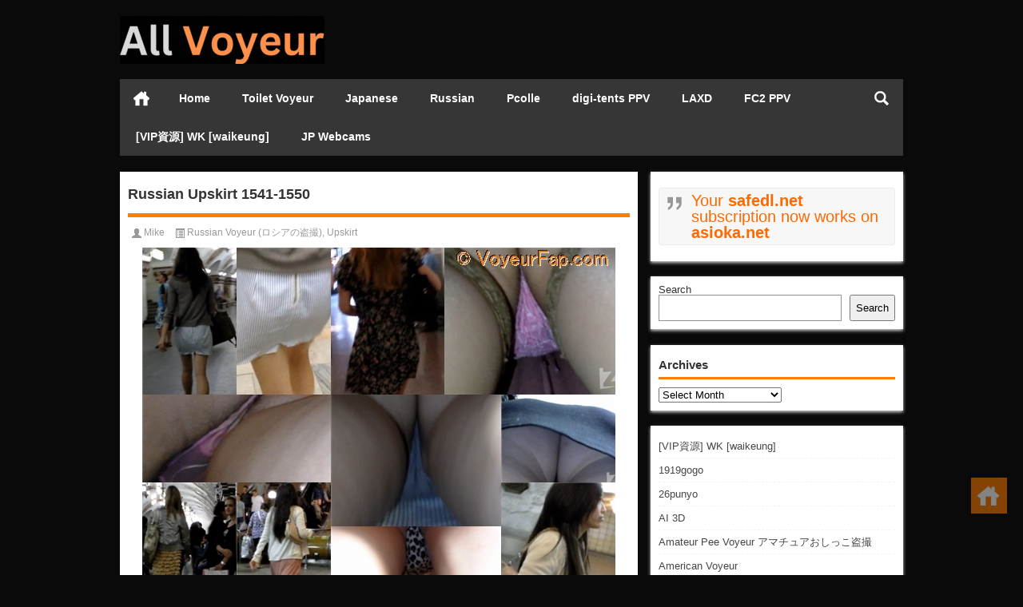

--- FILE ---
content_type: text/html; charset=UTF-8
request_url: https://all-voyeur.net/russian-upskirt-1541-1550/
body_size: 10849
content:
<!doctype html>
<html data-path="/">
<head profile="http://gmpg.org/xfn/11">
<meta charset="UTF-8">
<meta http-equiv="Content-Type" content="text/html" />
<meta http-equiv="X-UA-Compatible" content="IE=edge,chrome=1">
<meta name="viewport" content="width=device-width, user-scalable=no, initial-scale=1.0, maximum-scale=1.0, minimum-scale=1.0, viewport-fit=cover">
<title>Russian Upskirt 1541-1550 - Voyeur Videos|All Voyeur 本当の盗撮や隠しカメラのビデオ</title>

<meta name="description" content="Rssian upskirt voyeur video download, up skirt hunter, spy under skirt, under the skirt on an escalator subway, panty upskirts voyeur, candid camera, bis Rock Jäger, Spion unter Rock, Höschen upskirts Voyeur, までロシアスカート盗撮ビデオダウンロード、スカートハンター、スカートの下スパイ、パンティスカート盗撮、率直なカメラ Total Videos: 10 Total Size: 564 mb Resolution: 1280x720 &nbsp; Download (ダウンロード): https://safedl.net/dll/upskirt_1541-1550.zip.html" />
<meta name="keywords" content="" />
<link rel="alternate" type="application/rss+xml" title="All Voyeur 本当の盗撮や隠しカメラのビデオ RSS Feed" href="https://all-voyeur.net/feed/" />
<link rel="alternate" type="application/atom+xml" title="All Voyeur 本当の盗撮や隠しカメラのビデオ Atom Feed" href="https://all-voyeur.net/feed/atom/" />
<link rel="shortcut icon" href="/wp-content/themes/Loostrive/images/favicon.ico" type="image/x-icon" />
<link rel="pingback" href="https://all-voyeur.net/xmlrpc.php" />
<!--[if lte IE 7]><script>window.location.href='http://up.loome.net/upgrade-your-browser2.html?referrer='+location.href;</script><![endif]-->
<meta name='robots' content='index, follow, max-image-preview:large, max-snippet:-1, max-video-preview:-1' />
	<style>img:is([sizes="auto" i], [sizes^="auto," i]) { contain-intrinsic-size: 3000px 1500px }</style>
	
	<!-- This site is optimized with the Yoast SEO plugin v25.7 - https://yoast.com/wordpress/plugins/seo/ -->
	<meta name="description" content="Rssian upskirt voyeur video download, up skirt hunter, spy under skirt, under the skirt on an escalator subway, panty upskirts voyeur, candid camera, bis Rock Jäger, Spion unter Rock, Höschen upskirts Voyeur, までロシアスカート盗撮ビデオダウンロード、スカートハンター、スカートの下スパイ、パンティスカート盗撮、率直なカメラ" />
	<link rel="canonical" href="https://all-voyeur.net/russian-upskirt-1541-1550/" />
	<meta property="og:locale" content="en_US" />
	<meta property="og:type" content="article" />
	<meta property="og:title" content="Russian Upskirt 1541-1550 - Voyeur Videos" />
	<meta property="og:description" content="Rssian upskirt voyeur video download, up skirt hunter, spy under skirt, under the skirt on an escalator subway, panty upskirts voyeur, candid camera, bis Rock Jäger, Spion unter Rock, Höschen upskirts Voyeur, までロシアスカート盗撮ビデオダウンロード、スカートハンター、スカートの下スパイ、パンティスカート盗撮、率直なカメラ" />
	<meta property="og:url" content="https://all-voyeur.net/russian-upskirt-1541-1550/" />
	<meta property="og:site_name" content="All Voyeur 本当の盗撮や隠しカメラのビデオ" />
	<meta property="article:published_time" content="2013-04-18T21:39:03+00:00" />
	<meta property="article:modified_time" content="2013-04-21T16:11:03+00:00" />
	<meta property="og:image" content="https://all-voyeur.net/wp-content/uploads/2013/04/upskirt_1541-1550.jpg" />
	<meta property="og:image:width" content="592" />
	<meta property="og:image:height" content="460" />
	<meta property="og:image:type" content="image/jpeg" />
	<meta name="author" content="Mike" />
	<meta name="twitter:card" content="summary_large_image" />
	<meta name="twitter:label1" content="Written by" />
	<meta name="twitter:data1" content="Mike" />
	<script type="application/ld+json" class="yoast-schema-graph">{"@context":"https://schema.org","@graph":[{"@type":"WebPage","@id":"https://all-voyeur.net/russian-upskirt-1541-1550/","url":"https://all-voyeur.net/russian-upskirt-1541-1550/","name":"Russian Upskirt 1541-1550 - Voyeur Videos","isPartOf":{"@id":"https://all-voyeur.net/#website"},"primaryImageOfPage":{"@id":"https://all-voyeur.net/russian-upskirt-1541-1550/#primaryimage"},"image":{"@id":"https://all-voyeur.net/russian-upskirt-1541-1550/#primaryimage"},"thumbnailUrl":"https://all-voyeur.net/wp-content/uploads/2013/04/upskirt_1541-1550.jpg","datePublished":"2013-04-18T21:39:03+00:00","dateModified":"2013-04-21T16:11:03+00:00","author":{"@id":"https://all-voyeur.net/#/schema/person/b06186864e1a56951dde3d697b24171e"},"description":"Rssian upskirt voyeur video download, up skirt hunter, spy under skirt, under the skirt on an escalator subway, panty upskirts voyeur, candid camera, bis Rock Jäger, Spion unter Rock, Höschen upskirts Voyeur, までロシアスカート盗撮ビデオダウンロード、スカートハンター、スカートの下スパイ、パンティスカート盗撮、率直なカメラ","inLanguage":"en-US","potentialAction":[{"@type":"ReadAction","target":["https://all-voyeur.net/russian-upskirt-1541-1550/"]}]},{"@type":"ImageObject","inLanguage":"en-US","@id":"https://all-voyeur.net/russian-upskirt-1541-1550/#primaryimage","url":"https://all-voyeur.net/wp-content/uploads/2013/04/upskirt_1541-1550.jpg","contentUrl":"https://all-voyeur.net/wp-content/uploads/2013/04/upskirt_1541-1550.jpg","width":592,"height":460,"caption":"Russian Upskirt 1541-1550"},{"@type":"WebSite","@id":"https://all-voyeur.net/#website","url":"https://all-voyeur.net/","name":"All Voyeur 本当の盗撮や隠しカメラのビデオ","description":"日本の盗撮, 隠しカメラのビデオ, トイレ盗撮, バスタブのぞき, allvoyeur, allvoyeur.net","potentialAction":[{"@type":"SearchAction","target":{"@type":"EntryPoint","urlTemplate":"https://all-voyeur.net/?s={search_term_string}"},"query-input":{"@type":"PropertyValueSpecification","valueRequired":true,"valueName":"search_term_string"}}],"inLanguage":"en-US"},{"@type":"Person","@id":"https://all-voyeur.net/#/schema/person/b06186864e1a56951dde3d697b24171e","name":"Mike","image":{"@type":"ImageObject","inLanguage":"en-US","@id":"https://all-voyeur.net/#/schema/person/image/","url":"https://cravatar.cn/avatar/8d52cb4f660116b73898d2bd331ffc125053aac3475252376a9f6893daa7a075?s=96&d=mm&r=g","contentUrl":"https://cravatar.cn/avatar/8d52cb4f660116b73898d2bd331ffc125053aac3475252376a9f6893daa7a075?s=96&d=mm&r=g","caption":"Mike"},"url":"https://all-voyeur.net/author/mike/"}]}</script>
	<!-- / Yoast SEO plugin. -->


<link rel='stylesheet' id='colorboxstyle-css' href='https://all-voyeur.net/wp-content/plugins/link-library/colorbox/colorbox.css?ver=6.8.3' type='text/css' media='all' />
<link rel='stylesheet' id='wp-block-library-css' href='https://all-voyeur.net/wp-includes/css/dist/block-library/style.min.css?ver=6.8.3' type='text/css' media='all' />
<style id='classic-theme-styles-inline-css' type='text/css'>
/*! This file is auto-generated */
.wp-block-button__link{color:#fff;background-color:#32373c;border-radius:9999px;box-shadow:none;text-decoration:none;padding:calc(.667em + 2px) calc(1.333em + 2px);font-size:1.125em}.wp-block-file__button{background:#32373c;color:#fff;text-decoration:none}
</style>
<style id='global-styles-inline-css' type='text/css'>
:root{--wp--preset--aspect-ratio--square: 1;--wp--preset--aspect-ratio--4-3: 4/3;--wp--preset--aspect-ratio--3-4: 3/4;--wp--preset--aspect-ratio--3-2: 3/2;--wp--preset--aspect-ratio--2-3: 2/3;--wp--preset--aspect-ratio--16-9: 16/9;--wp--preset--aspect-ratio--9-16: 9/16;--wp--preset--color--black: #000000;--wp--preset--color--cyan-bluish-gray: #abb8c3;--wp--preset--color--white: #ffffff;--wp--preset--color--pale-pink: #f78da7;--wp--preset--color--vivid-red: #cf2e2e;--wp--preset--color--luminous-vivid-orange: #ff6900;--wp--preset--color--luminous-vivid-amber: #fcb900;--wp--preset--color--light-green-cyan: #7bdcb5;--wp--preset--color--vivid-green-cyan: #00d084;--wp--preset--color--pale-cyan-blue: #8ed1fc;--wp--preset--color--vivid-cyan-blue: #0693e3;--wp--preset--color--vivid-purple: #9b51e0;--wp--preset--gradient--vivid-cyan-blue-to-vivid-purple: linear-gradient(135deg,rgba(6,147,227,1) 0%,rgb(155,81,224) 100%);--wp--preset--gradient--light-green-cyan-to-vivid-green-cyan: linear-gradient(135deg,rgb(122,220,180) 0%,rgb(0,208,130) 100%);--wp--preset--gradient--luminous-vivid-amber-to-luminous-vivid-orange: linear-gradient(135deg,rgba(252,185,0,1) 0%,rgba(255,105,0,1) 100%);--wp--preset--gradient--luminous-vivid-orange-to-vivid-red: linear-gradient(135deg,rgba(255,105,0,1) 0%,rgb(207,46,46) 100%);--wp--preset--gradient--very-light-gray-to-cyan-bluish-gray: linear-gradient(135deg,rgb(238,238,238) 0%,rgb(169,184,195) 100%);--wp--preset--gradient--cool-to-warm-spectrum: linear-gradient(135deg,rgb(74,234,220) 0%,rgb(151,120,209) 20%,rgb(207,42,186) 40%,rgb(238,44,130) 60%,rgb(251,105,98) 80%,rgb(254,248,76) 100%);--wp--preset--gradient--blush-light-purple: linear-gradient(135deg,rgb(255,206,236) 0%,rgb(152,150,240) 100%);--wp--preset--gradient--blush-bordeaux: linear-gradient(135deg,rgb(254,205,165) 0%,rgb(254,45,45) 50%,rgb(107,0,62) 100%);--wp--preset--gradient--luminous-dusk: linear-gradient(135deg,rgb(255,203,112) 0%,rgb(199,81,192) 50%,rgb(65,88,208) 100%);--wp--preset--gradient--pale-ocean: linear-gradient(135deg,rgb(255,245,203) 0%,rgb(182,227,212) 50%,rgb(51,167,181) 100%);--wp--preset--gradient--electric-grass: linear-gradient(135deg,rgb(202,248,128) 0%,rgb(113,206,126) 100%);--wp--preset--gradient--midnight: linear-gradient(135deg,rgb(2,3,129) 0%,rgb(40,116,252) 100%);--wp--preset--font-size--small: 13px;--wp--preset--font-size--medium: 20px;--wp--preset--font-size--large: 36px;--wp--preset--font-size--x-large: 42px;--wp--preset--spacing--20: 0.44rem;--wp--preset--spacing--30: 0.67rem;--wp--preset--spacing--40: 1rem;--wp--preset--spacing--50: 1.5rem;--wp--preset--spacing--60: 2.25rem;--wp--preset--spacing--70: 3.38rem;--wp--preset--spacing--80: 5.06rem;--wp--preset--shadow--natural: 6px 6px 9px rgba(0, 0, 0, 0.2);--wp--preset--shadow--deep: 12px 12px 50px rgba(0, 0, 0, 0.4);--wp--preset--shadow--sharp: 6px 6px 0px rgba(0, 0, 0, 0.2);--wp--preset--shadow--outlined: 6px 6px 0px -3px rgba(255, 255, 255, 1), 6px 6px rgba(0, 0, 0, 1);--wp--preset--shadow--crisp: 6px 6px 0px rgba(0, 0, 0, 1);}:where(.is-layout-flex){gap: 0.5em;}:where(.is-layout-grid){gap: 0.5em;}body .is-layout-flex{display: flex;}.is-layout-flex{flex-wrap: wrap;align-items: center;}.is-layout-flex > :is(*, div){margin: 0;}body .is-layout-grid{display: grid;}.is-layout-grid > :is(*, div){margin: 0;}:where(.wp-block-columns.is-layout-flex){gap: 2em;}:where(.wp-block-columns.is-layout-grid){gap: 2em;}:where(.wp-block-post-template.is-layout-flex){gap: 1.25em;}:where(.wp-block-post-template.is-layout-grid){gap: 1.25em;}.has-black-color{color: var(--wp--preset--color--black) !important;}.has-cyan-bluish-gray-color{color: var(--wp--preset--color--cyan-bluish-gray) !important;}.has-white-color{color: var(--wp--preset--color--white) !important;}.has-pale-pink-color{color: var(--wp--preset--color--pale-pink) !important;}.has-vivid-red-color{color: var(--wp--preset--color--vivid-red) !important;}.has-luminous-vivid-orange-color{color: var(--wp--preset--color--luminous-vivid-orange) !important;}.has-luminous-vivid-amber-color{color: var(--wp--preset--color--luminous-vivid-amber) !important;}.has-light-green-cyan-color{color: var(--wp--preset--color--light-green-cyan) !important;}.has-vivid-green-cyan-color{color: var(--wp--preset--color--vivid-green-cyan) !important;}.has-pale-cyan-blue-color{color: var(--wp--preset--color--pale-cyan-blue) !important;}.has-vivid-cyan-blue-color{color: var(--wp--preset--color--vivid-cyan-blue) !important;}.has-vivid-purple-color{color: var(--wp--preset--color--vivid-purple) !important;}.has-black-background-color{background-color: var(--wp--preset--color--black) !important;}.has-cyan-bluish-gray-background-color{background-color: var(--wp--preset--color--cyan-bluish-gray) !important;}.has-white-background-color{background-color: var(--wp--preset--color--white) !important;}.has-pale-pink-background-color{background-color: var(--wp--preset--color--pale-pink) !important;}.has-vivid-red-background-color{background-color: var(--wp--preset--color--vivid-red) !important;}.has-luminous-vivid-orange-background-color{background-color: var(--wp--preset--color--luminous-vivid-orange) !important;}.has-luminous-vivid-amber-background-color{background-color: var(--wp--preset--color--luminous-vivid-amber) !important;}.has-light-green-cyan-background-color{background-color: var(--wp--preset--color--light-green-cyan) !important;}.has-vivid-green-cyan-background-color{background-color: var(--wp--preset--color--vivid-green-cyan) !important;}.has-pale-cyan-blue-background-color{background-color: var(--wp--preset--color--pale-cyan-blue) !important;}.has-vivid-cyan-blue-background-color{background-color: var(--wp--preset--color--vivid-cyan-blue) !important;}.has-vivid-purple-background-color{background-color: var(--wp--preset--color--vivid-purple) !important;}.has-black-border-color{border-color: var(--wp--preset--color--black) !important;}.has-cyan-bluish-gray-border-color{border-color: var(--wp--preset--color--cyan-bluish-gray) !important;}.has-white-border-color{border-color: var(--wp--preset--color--white) !important;}.has-pale-pink-border-color{border-color: var(--wp--preset--color--pale-pink) !important;}.has-vivid-red-border-color{border-color: var(--wp--preset--color--vivid-red) !important;}.has-luminous-vivid-orange-border-color{border-color: var(--wp--preset--color--luminous-vivid-orange) !important;}.has-luminous-vivid-amber-border-color{border-color: var(--wp--preset--color--luminous-vivid-amber) !important;}.has-light-green-cyan-border-color{border-color: var(--wp--preset--color--light-green-cyan) !important;}.has-vivid-green-cyan-border-color{border-color: var(--wp--preset--color--vivid-green-cyan) !important;}.has-pale-cyan-blue-border-color{border-color: var(--wp--preset--color--pale-cyan-blue) !important;}.has-vivid-cyan-blue-border-color{border-color: var(--wp--preset--color--vivid-cyan-blue) !important;}.has-vivid-purple-border-color{border-color: var(--wp--preset--color--vivid-purple) !important;}.has-vivid-cyan-blue-to-vivid-purple-gradient-background{background: var(--wp--preset--gradient--vivid-cyan-blue-to-vivid-purple) !important;}.has-light-green-cyan-to-vivid-green-cyan-gradient-background{background: var(--wp--preset--gradient--light-green-cyan-to-vivid-green-cyan) !important;}.has-luminous-vivid-amber-to-luminous-vivid-orange-gradient-background{background: var(--wp--preset--gradient--luminous-vivid-amber-to-luminous-vivid-orange) !important;}.has-luminous-vivid-orange-to-vivid-red-gradient-background{background: var(--wp--preset--gradient--luminous-vivid-orange-to-vivid-red) !important;}.has-very-light-gray-to-cyan-bluish-gray-gradient-background{background: var(--wp--preset--gradient--very-light-gray-to-cyan-bluish-gray) !important;}.has-cool-to-warm-spectrum-gradient-background{background: var(--wp--preset--gradient--cool-to-warm-spectrum) !important;}.has-blush-light-purple-gradient-background{background: var(--wp--preset--gradient--blush-light-purple) !important;}.has-blush-bordeaux-gradient-background{background: var(--wp--preset--gradient--blush-bordeaux) !important;}.has-luminous-dusk-gradient-background{background: var(--wp--preset--gradient--luminous-dusk) !important;}.has-pale-ocean-gradient-background{background: var(--wp--preset--gradient--pale-ocean) !important;}.has-electric-grass-gradient-background{background: var(--wp--preset--gradient--electric-grass) !important;}.has-midnight-gradient-background{background: var(--wp--preset--gradient--midnight) !important;}.has-small-font-size{font-size: var(--wp--preset--font-size--small) !important;}.has-medium-font-size{font-size: var(--wp--preset--font-size--medium) !important;}.has-large-font-size{font-size: var(--wp--preset--font-size--large) !important;}.has-x-large-font-size{font-size: var(--wp--preset--font-size--x-large) !important;}
:where(.wp-block-post-template.is-layout-flex){gap: 1.25em;}:where(.wp-block-post-template.is-layout-grid){gap: 1.25em;}
:where(.wp-block-columns.is-layout-flex){gap: 2em;}:where(.wp-block-columns.is-layout-grid){gap: 2em;}
:root :where(.wp-block-pullquote){font-size: 1.5em;line-height: 1.6;}
</style>
<link rel='stylesheet' id='thumbs_rating_styles-css' href='https://all-voyeur.net/wp-content/plugins/link-library/upvote-downvote/css/style.css?ver=1.0.0' type='text/css' media='all' />
<link rel='stylesheet' id='kube-css' href='https://all-voyeur.net/wp-content/themes/Loostrive/css/kube.css?ver=6.8.3' type='text/css' media='all' />
<link rel='stylesheet' id='style-css' href='https://all-voyeur.net/wp-content/themes/Loostrive/style.css?ver=20220527' type='text/css' media='all' />
<link rel='stylesheet' id='fresco-css' href='https://all-voyeur.net/wp-content/themes/Loostrive/images/imgbox/lightbox.css?ver=1.5.1' type='text/css' media='all' />
<script type="text/javascript" src="https://all-voyeur.net/wp-content/themes/Loostrive/js/jquery.min.js?ver=6.8.3" id="jquery-js"></script>
<script type="text/javascript" src="https://all-voyeur.net/wp-content/plugins/link-library/colorbox/jquery.colorbox-min.js?ver=1.3.9" id="colorbox-js"></script>
<script type="text/javascript" id="thumbs_rating_scripts-js-extra">
/* <![CDATA[ */
var thumbs_rating_ajax = {"ajax_url":"https:\/\/all-voyeur.net\/wp-admin\/admin-ajax.php","nonce":"54d3567404"};
/* ]]> */
</script>
<script type="text/javascript" src="https://all-voyeur.net/wp-content/plugins/link-library/upvote-downvote/js/general.js?ver=4.0.1" id="thumbs_rating_scripts-js"></script>
<script type="text/javascript" src="https://all-voyeur.net/wp-content/themes/Loostrive/comments-ajax.js?ver=1" id="comments-ajax-js"></script>
<link rel="https://api.w.org/" href="https://all-voyeur.net/wp-json/" /><link rel="alternate" title="JSON" type="application/json" href="https://all-voyeur.net/wp-json/wp/v2/posts/4787" /><link rel='shortlink' href='https://all-voyeur.net/?p=4787' />
<link rel="alternate" title="oEmbed (JSON)" type="application/json+oembed" href="https://all-voyeur.net/wp-json/oembed/1.0/embed?url=https%3A%2F%2Fall-voyeur.net%2Frussian-upskirt-1541-1550%2F" />
<link rel="alternate" title="oEmbed (XML)" type="text/xml+oembed" href="https://all-voyeur.net/wp-json/oembed/1.0/embed?url=https%3A%2F%2Fall-voyeur.net%2Frussian-upskirt-1541-1550%2F&#038;format=xml" />
<style type="text/css" id="custom-background-css">
body.custom-background { background-color: #0a0a0a; }
</style>
	<style>
	#post_container .fixed-hight .thumbnail{height:240px; overflow: hidden;}
	@media only screen and (max-width: 640px) {#post_container .fixed-hight .thumbnail{height:126px; overflow: hidden;}}
	.related,.related_box{height: 185px;}
	.related_box .r_pic,.related_box .r_pic img {height: 95px;}
	@media only screen and (max-width: 640px) {.mainmenus { margin-bottom: 1.5em; }}	@media only screen and (max-width: 640px) {#post_container li .article h2{height: 45px;overflow: hidden;padding-bottom: 0;margin-bottom: 10px;}}	@media only screen and (max-width: 640px){.container {margin:0 5% ;max-width:none !important;}}    </style>
</head>
<body  class="custom-background">
		<div id="head" class="row">
                      
			<div class="row"></div>
						<div class="container">
					<div id="blogname" class="third">
                    	<a href="https://all-voyeur.net/" title="All Voyeur 本当の盗撮や隠しカメラのビデオ">                        <img src="/wp-content/themes/Loostrive/images/logo.gif" alt="All Voyeur 本当の盗撮や隠しカメラのビデオ" /></a>
                    </div>
                 	                </div>
				<div class="clear"></div>
		</div>
		<div class="mainmenus container">
			<div class="mainmenu">
				<div class="topnav">
					                		<a href="https://all-voyeur.net" title="首页" class="home_none">首页</a>
    				                    <div class="menu-button"><i class="menu-ico"></i></div>
                    	<ul id="menu-home" class="menu"><li id="menu-item-30" class="menu-item menu-item-type-custom menu-item-object-custom menu-item-home menu-item-30"><a href="https://all-voyeur.net/">Home</a></li>
<li id="menu-item-4853" class="menu-item menu-item-type-custom menu-item-object-custom menu-item-4853"><a href="https://all-voyeur.net/category/toilet-hidden-cameras/">Toilet Voyeur</a></li>
<li id="menu-item-10156" class="menu-item menu-item-type-custom menu-item-object-custom menu-item-10156"><a href="https://all-voyeur.net/category/japanese-voyeur/">Japanese</a></li>
<li id="menu-item-10157" class="menu-item menu-item-type-custom menu-item-object-custom menu-item-10157"><a href="https://all-voyeur.net/category/russian-voyeur/">Russian</a></li>
<li id="menu-item-147690" class="menu-item menu-item-type-taxonomy menu-item-object-category menu-item-147690"><a href="https://all-voyeur.net/category/pcolle/">Pcolle</a></li>
<li id="menu-item-50794" class="menu-item menu-item-type-custom menu-item-object-custom menu-item-50794"><a href="https://all-voyeur.net/category/digi-tents-ppv/">digi-tents PPV</a></li>
<li id="menu-item-50795" class="menu-item menu-item-type-custom menu-item-object-custom menu-item-50795"><a href="https://all-voyeur.net/category/laxd/">LAXD</a></li>
<li id="menu-item-50938" class="menu-item menu-item-type-taxonomy menu-item-object-category menu-item-50938"><a href="https://all-voyeur.net/category/fc2-ppv/">FC2 PPV</a></li>
<li id="menu-item-144820" class="menu-item menu-item-type-taxonomy menu-item-object-category menu-item-144820"><a href="https://all-voyeur.net/category/vip%e8%b3%87%e6%ba%90/">[VIP資源] WK [waikeung]</a></li>
<li id="menu-item-50793" class="menu-item menu-item-type-custom menu-item-object-custom menu-item-50793"><a href="https://go.rmhfrtnd.com/api/goToTheTag?campaignId=allV&#038;sourceId=all-voyeur.net&#038;tag=girls%2Fjapanese&#038;userId=079d8464ca5b7057e911e26ba7564e2cb6c25ac891d19e7ea53b638c772041ed">JP Webcams</a></li>
</ul>                    
                <ul class="menu-right">
                    <li class="menu-search">
                    	<a href="#" id="menu-search" title="搜索"></a>
                    	<div class="menu-search-form ">
							<form action="https://all-voyeur.net" method="get">
                            	<input name="s" type="text" id="search" value="" maxlength="150" placeholder="请输入搜索内容" x-webkit-speech style="width:135px">
                            	<input type="submit" value="搜索" class="button"/>
                            </form>
                        </div>
                    </li>
                </ul> 
                                 <!-- menus END -->                    
            </div>
				</div>
				<div class="clear"></div>
			</div>
		</div>
			<div class="container">
					<div class="row"></div>   	 	<div id="sidebar">
<div class="widget box row">
<pre class="wp-block-verse has-luminous-vivid-orange-color has-text-color has-link-color has-medium-font-size wp-elements-d184953f0de2cb101ab7cc9460dc5498">Your <strong>safedl.net</strong> subscription now works on <strong>asioka.net</strong></pre>
</div><div class="widget box row"><form role="search" method="get" action="https://all-voyeur.net/" class="wp-block-search__button-outside wp-block-search__text-button wp-block-search"    ><label class="wp-block-search__label" for="wp-block-search__input-1" >Search</label><div class="wp-block-search__inside-wrapper " ><input class="wp-block-search__input" id="wp-block-search__input-1" placeholder="" value="" type="search" name="s" required /><button aria-label="Search" class="wp-block-search__button wp-element-button" type="submit" >Search</button></div></form></div><div class="widget box row"><h3>Archives</h3>		<label class="screen-reader-text" for="archives-dropdown-2">Archives</label>
		<select id="archives-dropdown-2" name="archive-dropdown">
			
			<option value="">Select Month</option>
				<option value='https://all-voyeur.net/2026/02/'> February 2026 &nbsp;(59)</option>
	<option value='https://all-voyeur.net/2026/01/'> January 2026 &nbsp;(988)</option>
	<option value='https://all-voyeur.net/2025/12/'> December 2025 &nbsp;(932)</option>
	<option value='https://all-voyeur.net/2025/11/'> November 2025 &nbsp;(825)</option>
	<option value='https://all-voyeur.net/2025/10/'> October 2025 &nbsp;(655)</option>
	<option value='https://all-voyeur.net/2025/09/'> September 2025 &nbsp;(643)</option>
	<option value='https://all-voyeur.net/2025/08/'> August 2025 &nbsp;(848)</option>
	<option value='https://all-voyeur.net/2025/07/'> July 2025 &nbsp;(839)</option>
	<option value='https://all-voyeur.net/2025/06/'> June 2025 &nbsp;(945)</option>
	<option value='https://all-voyeur.net/2025/05/'> May 2025 &nbsp;(1078)</option>
	<option value='https://all-voyeur.net/2025/04/'> April 2025 &nbsp;(975)</option>
	<option value='https://all-voyeur.net/2025/03/'> March 2025 &nbsp;(1025)</option>
	<option value='https://all-voyeur.net/2025/02/'> February 2025 &nbsp;(773)</option>
	<option value='https://all-voyeur.net/2025/01/'> January 2025 &nbsp;(767)</option>
	<option value='https://all-voyeur.net/2024/12/'> December 2024 &nbsp;(732)</option>
	<option value='https://all-voyeur.net/2024/11/'> November 2024 &nbsp;(677)</option>
	<option value='https://all-voyeur.net/2024/10/'> October 2024 &nbsp;(698)</option>
	<option value='https://all-voyeur.net/2024/09/'> September 2024 &nbsp;(567)</option>
	<option value='https://all-voyeur.net/2024/08/'> August 2024 &nbsp;(534)</option>
	<option value='https://all-voyeur.net/2024/07/'> July 2024 &nbsp;(651)</option>
	<option value='https://all-voyeur.net/2024/06/'> June 2024 &nbsp;(681)</option>
	<option value='https://all-voyeur.net/2024/05/'> May 2024 &nbsp;(925)</option>
	<option value='https://all-voyeur.net/2024/04/'> April 2024 &nbsp;(801)</option>
	<option value='https://all-voyeur.net/2024/03/'> March 2024 &nbsp;(741)</option>
	<option value='https://all-voyeur.net/2024/02/'> February 2024 &nbsp;(853)</option>
	<option value='https://all-voyeur.net/2024/01/'> January 2024 &nbsp;(482)</option>
	<option value='https://all-voyeur.net/2023/12/'> December 2023 &nbsp;(397)</option>
	<option value='https://all-voyeur.net/2023/11/'> November 2023 &nbsp;(415)</option>
	<option value='https://all-voyeur.net/2023/10/'> October 2023 &nbsp;(449)</option>
	<option value='https://all-voyeur.net/2023/09/'> September 2023 &nbsp;(440)</option>
	<option value='https://all-voyeur.net/2023/08/'> August 2023 &nbsp;(585)</option>
	<option value='https://all-voyeur.net/2023/07/'> July 2023 &nbsp;(390)</option>
	<option value='https://all-voyeur.net/2023/06/'> June 2023 &nbsp;(253)</option>
	<option value='https://all-voyeur.net/2023/05/'> May 2023 &nbsp;(190)</option>
	<option value='https://all-voyeur.net/2023/04/'> April 2023 &nbsp;(207)</option>
	<option value='https://all-voyeur.net/2023/03/'> March 2023 &nbsp;(323)</option>
	<option value='https://all-voyeur.net/2023/02/'> February 2023 &nbsp;(234)</option>
	<option value='https://all-voyeur.net/2023/01/'> January 2023 &nbsp;(306)</option>
	<option value='https://all-voyeur.net/2022/12/'> December 2022 &nbsp;(322)</option>
	<option value='https://all-voyeur.net/2022/11/'> November 2022 &nbsp;(222)</option>
	<option value='https://all-voyeur.net/2022/10/'> October 2022 &nbsp;(166)</option>
	<option value='https://all-voyeur.net/2022/09/'> September 2022 &nbsp;(186)</option>
	<option value='https://all-voyeur.net/2022/08/'> August 2022 &nbsp;(159)</option>
	<option value='https://all-voyeur.net/2022/07/'> July 2022 &nbsp;(177)</option>
	<option value='https://all-voyeur.net/2022/06/'> June 2022 &nbsp;(151)</option>
	<option value='https://all-voyeur.net/2022/05/'> May 2022 &nbsp;(178)</option>
	<option value='https://all-voyeur.net/2022/04/'> April 2022 &nbsp;(174)</option>
	<option value='https://all-voyeur.net/2022/03/'> March 2022 &nbsp;(126)</option>
	<option value='https://all-voyeur.net/2022/02/'> February 2022 &nbsp;(139)</option>
	<option value='https://all-voyeur.net/2022/01/'> January 2022 &nbsp;(178)</option>
	<option value='https://all-voyeur.net/2021/12/'> December 2021 &nbsp;(181)</option>
	<option value='https://all-voyeur.net/2021/11/'> November 2021 &nbsp;(161)</option>
	<option value='https://all-voyeur.net/2021/10/'> October 2021 &nbsp;(178)</option>
	<option value='https://all-voyeur.net/2021/09/'> September 2021 &nbsp;(114)</option>
	<option value='https://all-voyeur.net/2021/08/'> August 2021 &nbsp;(187)</option>
	<option value='https://all-voyeur.net/2021/07/'> July 2021 &nbsp;(130)</option>
	<option value='https://all-voyeur.net/2021/06/'> June 2021 &nbsp;(160)</option>
	<option value='https://all-voyeur.net/2021/05/'> May 2021 &nbsp;(208)</option>
	<option value='https://all-voyeur.net/2021/04/'> April 2021 &nbsp;(206)</option>
	<option value='https://all-voyeur.net/2021/03/'> March 2021 &nbsp;(132)</option>
	<option value='https://all-voyeur.net/2021/02/'> February 2021 &nbsp;(111)</option>
	<option value='https://all-voyeur.net/2021/01/'> January 2021 &nbsp;(157)</option>
	<option value='https://all-voyeur.net/2020/12/'> December 2020 &nbsp;(179)</option>
	<option value='https://all-voyeur.net/2020/11/'> November 2020 &nbsp;(144)</option>
	<option value='https://all-voyeur.net/2020/10/'> October 2020 &nbsp;(214)</option>
	<option value='https://all-voyeur.net/2020/09/'> September 2020 &nbsp;(140)</option>
	<option value='https://all-voyeur.net/2020/08/'> August 2020 &nbsp;(88)</option>
	<option value='https://all-voyeur.net/2020/07/'> July 2020 &nbsp;(136)</option>
	<option value='https://all-voyeur.net/2020/06/'> June 2020 &nbsp;(162)</option>
	<option value='https://all-voyeur.net/2020/05/'> May 2020 &nbsp;(208)</option>
	<option value='https://all-voyeur.net/2020/04/'> April 2020 &nbsp;(152)</option>
	<option value='https://all-voyeur.net/2020/03/'> March 2020 &nbsp;(86)</option>
	<option value='https://all-voyeur.net/2020/02/'> February 2020 &nbsp;(97)</option>
	<option value='https://all-voyeur.net/2020/01/'> January 2020 &nbsp;(70)</option>
	<option value='https://all-voyeur.net/2019/12/'> December 2019 &nbsp;(95)</option>
	<option value='https://all-voyeur.net/2019/11/'> November 2019 &nbsp;(94)</option>
	<option value='https://all-voyeur.net/2019/10/'> October 2019 &nbsp;(161)</option>
	<option value='https://all-voyeur.net/2019/09/'> September 2019 &nbsp;(140)</option>
	<option value='https://all-voyeur.net/2019/08/'> August 2019 &nbsp;(157)</option>
	<option value='https://all-voyeur.net/2019/07/'> July 2019 &nbsp;(22)</option>
	<option value='https://all-voyeur.net/2019/06/'> June 2019 &nbsp;(67)</option>
	<option value='https://all-voyeur.net/2019/05/'> May 2019 &nbsp;(93)</option>
	<option value='https://all-voyeur.net/2019/04/'> April 2019 &nbsp;(69)</option>
	<option value='https://all-voyeur.net/2019/03/'> March 2019 &nbsp;(139)</option>
	<option value='https://all-voyeur.net/2019/02/'> February 2019 &nbsp;(92)</option>
	<option value='https://all-voyeur.net/2019/01/'> January 2019 &nbsp;(94)</option>
	<option value='https://all-voyeur.net/2018/12/'> December 2018 &nbsp;(117)</option>
	<option value='https://all-voyeur.net/2018/11/'> November 2018 &nbsp;(198)</option>
	<option value='https://all-voyeur.net/2018/10/'> October 2018 &nbsp;(49)</option>
	<option value='https://all-voyeur.net/2018/09/'> September 2018 &nbsp;(72)</option>
	<option value='https://all-voyeur.net/2018/08/'> August 2018 &nbsp;(94)</option>
	<option value='https://all-voyeur.net/2018/07/'> July 2018 &nbsp;(90)</option>
	<option value='https://all-voyeur.net/2018/06/'> June 2018 &nbsp;(70)</option>
	<option value='https://all-voyeur.net/2018/05/'> May 2018 &nbsp;(112)</option>
	<option value='https://all-voyeur.net/2018/04/'> April 2018 &nbsp;(83)</option>
	<option value='https://all-voyeur.net/2018/03/'> March 2018 &nbsp;(108)</option>
	<option value='https://all-voyeur.net/2018/02/'> February 2018 &nbsp;(93)</option>
	<option value='https://all-voyeur.net/2018/01/'> January 2018 &nbsp;(67)</option>
	<option value='https://all-voyeur.net/2017/12/'> December 2017 &nbsp;(131)</option>
	<option value='https://all-voyeur.net/2017/11/'> November 2017 &nbsp;(93)</option>
	<option value='https://all-voyeur.net/2017/10/'> October 2017 &nbsp;(90)</option>
	<option value='https://all-voyeur.net/2017/09/'> September 2017 &nbsp;(133)</option>
	<option value='https://all-voyeur.net/2017/08/'> August 2017 &nbsp;(139)</option>
	<option value='https://all-voyeur.net/2017/07/'> July 2017 &nbsp;(47)</option>
	<option value='https://all-voyeur.net/2017/06/'> June 2017 &nbsp;(67)</option>
	<option value='https://all-voyeur.net/2017/05/'> May 2017 &nbsp;(110)</option>
	<option value='https://all-voyeur.net/2017/04/'> April 2017 &nbsp;(112)</option>
	<option value='https://all-voyeur.net/2017/03/'> March 2017 &nbsp;(144)</option>
	<option value='https://all-voyeur.net/2017/02/'> February 2017 &nbsp;(99)</option>
	<option value='https://all-voyeur.net/2017/01/'> January 2017 &nbsp;(77)</option>
	<option value='https://all-voyeur.net/2016/12/'> December 2016 &nbsp;(113)</option>
	<option value='https://all-voyeur.net/2016/11/'> November 2016 &nbsp;(117)</option>
	<option value='https://all-voyeur.net/2016/10/'> October 2016 &nbsp;(83)</option>
	<option value='https://all-voyeur.net/2016/09/'> September 2016 &nbsp;(130)</option>
	<option value='https://all-voyeur.net/2016/08/'> August 2016 &nbsp;(68)</option>
	<option value='https://all-voyeur.net/2016/07/'> July 2016 &nbsp;(67)</option>
	<option value='https://all-voyeur.net/2016/06/'> June 2016 &nbsp;(90)</option>
	<option value='https://all-voyeur.net/2016/05/'> May 2016 &nbsp;(62)</option>
	<option value='https://all-voyeur.net/2016/04/'> April 2016 &nbsp;(17)</option>
	<option value='https://all-voyeur.net/2016/03/'> March 2016 &nbsp;(34)</option>
	<option value='https://all-voyeur.net/2016/02/'> February 2016 &nbsp;(55)</option>
	<option value='https://all-voyeur.net/2016/01/'> January 2016 &nbsp;(84)</option>
	<option value='https://all-voyeur.net/2015/12/'> December 2015 &nbsp;(52)</option>
	<option value='https://all-voyeur.net/2015/11/'> November 2015 &nbsp;(46)</option>
	<option value='https://all-voyeur.net/2015/10/'> October 2015 &nbsp;(24)</option>
	<option value='https://all-voyeur.net/2015/09/'> September 2015 &nbsp;(43)</option>
	<option value='https://all-voyeur.net/2015/08/'> August 2015 &nbsp;(63)</option>
	<option value='https://all-voyeur.net/2015/07/'> July 2015 &nbsp;(59)</option>
	<option value='https://all-voyeur.net/2015/06/'> June 2015 &nbsp;(36)</option>
	<option value='https://all-voyeur.net/2015/05/'> May 2015 &nbsp;(19)</option>
	<option value='https://all-voyeur.net/2015/04/'> April 2015 &nbsp;(55)</option>
	<option value='https://all-voyeur.net/2015/03/'> March 2015 &nbsp;(112)</option>
	<option value='https://all-voyeur.net/2015/02/'> February 2015 &nbsp;(68)</option>
	<option value='https://all-voyeur.net/2015/01/'> January 2015 &nbsp;(52)</option>
	<option value='https://all-voyeur.net/2014/12/'> December 2014 &nbsp;(40)</option>
	<option value='https://all-voyeur.net/2014/11/'> November 2014 &nbsp;(35)</option>
	<option value='https://all-voyeur.net/2014/10/'> October 2014 &nbsp;(68)</option>
	<option value='https://all-voyeur.net/2014/09/'> September 2014 &nbsp;(82)</option>
	<option value='https://all-voyeur.net/2014/08/'> August 2014 &nbsp;(88)</option>
	<option value='https://all-voyeur.net/2014/07/'> July 2014 &nbsp;(82)</option>
	<option value='https://all-voyeur.net/2014/06/'> June 2014 &nbsp;(60)</option>
	<option value='https://all-voyeur.net/2014/05/'> May 2014 &nbsp;(62)</option>
	<option value='https://all-voyeur.net/2014/04/'> April 2014 &nbsp;(140)</option>
	<option value='https://all-voyeur.net/2014/03/'> March 2014 &nbsp;(166)</option>
	<option value='https://all-voyeur.net/2014/02/'> February 2014 &nbsp;(189)</option>
	<option value='https://all-voyeur.net/2014/01/'> January 2014 &nbsp;(188)</option>
	<option value='https://all-voyeur.net/2013/12/'> December 2013 &nbsp;(296)</option>
	<option value='https://all-voyeur.net/2013/11/'> November 2013 &nbsp;(208)</option>
	<option value='https://all-voyeur.net/2013/10/'> October 2013 &nbsp;(270)</option>
	<option value='https://all-voyeur.net/2013/09/'> September 2013 &nbsp;(268)</option>
	<option value='https://all-voyeur.net/2013/08/'> August 2013 &nbsp;(162)</option>
	<option value='https://all-voyeur.net/2013/07/'> July 2013 &nbsp;(174)</option>
	<option value='https://all-voyeur.net/2013/06/'> June 2013 &nbsp;(211)</option>
	<option value='https://all-voyeur.net/2013/05/'> May 2013 &nbsp;(327)</option>
	<option value='https://all-voyeur.net/2013/04/'> April 2013 &nbsp;(463)</option>
	<option value='https://all-voyeur.net/2013/03/'> March 2013 &nbsp;(283)</option>
	<option value='https://all-voyeur.net/2013/02/'> February 2013 &nbsp;(80)</option>

		</select>

			<script type="text/javascript">
/* <![CDATA[ */

(function() {
	var dropdown = document.getElementById( "archives-dropdown-2" );
	function onSelectChange() {
		if ( dropdown.options[ dropdown.selectedIndex ].value !== '' ) {
			document.location.href = this.options[ this.selectedIndex ].value;
		}
	}
	dropdown.onchange = onSelectChange;
})();

/* ]]> */
</script>
</div><div class="widget box row"><ul class="wp-block-categories-list wp-block-categories">	<li class="cat-item cat-item-3043"><a href="https://all-voyeur.net/category/vip%e8%b3%87%e6%ba%90/">[VIP資源] WK [waikeung]</a>
</li>
	<li class="cat-item cat-item-83"><a href="https://all-voyeur.net/category/1919gogo/">1919gogo</a>
</li>
	<li class="cat-item cat-item-85"><a href="https://all-voyeur.net/category/26punyo/">26punyo</a>
</li>
	<li class="cat-item cat-item-372"><a href="https://all-voyeur.net/category/3d/">AI 3D</a>
</li>
	<li class="cat-item cat-item-251"><a href="https://all-voyeur.net/category/amateur-pee-voyeur/">Amateur Pee Voyeur アマチュアおしっこ盗撮</a>
</li>
	<li class="cat-item cat-item-324"><a href="https://all-voyeur.net/category/american-voyeur/">American Voyeur</a>
</li>
	<li class="cat-item cat-item-309"><a href="https://all-voyeur.net/category/aqua%e3%81%aa%e9%9c%b2%e5%a4%a9%e9%a2%a8%e5%91%82/">Aquaな露天風呂</a>
</li>
	<li class="cat-item cat-item-369"><a href="https://all-voyeur.net/category/asian-webcam-korean-bj/">Asian Webcam |Korean BJ</a>
</li>
	<li class="cat-item cat-item-10"><a href="https://all-voyeur.net/category/beach-cabin-voyeur/">Beach Cabin Voyeur (ビーチ小屋盗撮)</a>
</li>
	<li class="cat-item cat-item-384"><a href="https://all-voyeur.net/category/campus-life/">CAMPUS LIFE</a>
</li>
	<li class="cat-item cat-item-94"><a href="https://all-voyeur.net/category/changing-room/">Changing Room</a>
</li>
	<li class="cat-item cat-item-344"><a href="https://all-voyeur.net/category/cheerleaders-%e3%82%a2%e3%82%a4%e3%83%89%e3%83%ab%e3%81%aa%e3%83%81%e3%82%a2%e3%81%9f%e3%81%a1/">Cheerleaders アイドルなチアたち</a>
</li>
	<li class="cat-item cat-item-353"><a href="https://all-voyeur.net/category/chikan/">Chikan</a>
</li>
	<li class="cat-item cat-item-80"><a href="https://all-voyeur.net/category/chinavoyeur/">ChinaVoyeur</a>
</li>
	<li class="cat-item cat-item-55"><a href="https://all-voyeur.net/category/toilet-hidden-cameras/china-toilet/">Chinese Toilet Voyeur (中国トイレ盗撮)</a>
</li>
	<li class="cat-item cat-item-345"><a href="https://all-voyeur.net/category/cosplay/">Cosplay</a>
</li>
	<li class="cat-item cat-item-328"><a href="https://all-voyeur.net/category/digi-tents-ppv/">digi-tents PPV</a>
</li>
	<li class="cat-item cat-item-10997"><a href="https://all-voyeur.net/category/dirty-underwear/">Dirty Underwear</a>
</li>
	<li class="cat-item cat-item-347"><a href="https://all-voyeur.net/category/downblouse/">Downblouse</a>
</li>
	<li class="cat-item cat-item-343"><a href="https://all-voyeur.net/category/fc2-ppv/">FC2 PPV</a>
</li>
	<li class="cat-item cat-item-371"><a href="https://all-voyeur.net/category/fitness-gym-girls/">Fitness Gym Girls</a>
</li>
	<li class="cat-item cat-item-325"><a href="https://all-voyeur.net/category/french-voyeur/">French Voyeur</a>
</li>
	<li class="cat-item cat-item-337"><a href="https://all-voyeur.net/category/gcolle/">Gcolle</a>
</li>
	<li class="cat-item cat-item-302"><a href="https://all-voyeur.net/category/german-voyeur/">German Voyeur</a>
</li>
	<li class="cat-item cat-item-330"><a href="https://all-voyeur.net/category/hacked-ip-camera/">Hacked IP Camera</a>
</li>
	<li class="cat-item cat-item-81"><a href="https://all-voyeur.net/category/toilet-hidden-cameras/hidden-zone-wc/">Hidden-Zone WC</a>
</li>
	<li class="cat-item cat-item-317"><a href="https://all-voyeur.net/category/italian-voyeur/">Italian Voyeur</a>
</li>
	<li class="cat-item cat-item-14"><a href="https://all-voyeur.net/category/japanese-voyeur/">Japanese Voyeur (日本の盗撮)</a>
</li>
	<li class="cat-item cat-item-265"><a href="https://all-voyeur.net/category/kt-joker/">KT-Joker</a>
</li>
	<li class="cat-item cat-item-1254"><a href="https://all-voyeur.net/category/laxd/">LAXD</a>
</li>
	<li class="cat-item cat-item-230"><a href="https://all-voyeur.net/category/masturbation/">Masturbation 隠さオナニー</a>
</li>
	<li class="cat-item cat-item-105"><a href="https://all-voyeur.net/category/medical-voyeur/">Medical Voyeur 医療盗撮</a>
</li>
	<li class="cat-item cat-item-96"><a href="https://all-voyeur.net/category/nozokinakamuraya/">Nozokinakamuraya</a>
</li>
	<li class="cat-item cat-item-368"><a href="https://all-voyeur.net/category/palpis/">palpis</a>
</li>
	<li class="cat-item cat-item-341"><a href="https://all-voyeur.net/category/pcolle/">PCOLLE</a>
</li>
	<li class="cat-item cat-item-365"><a href="https://all-voyeur.net/category/peep-s/">peep-s</a>
</li>
	<li class="cat-item cat-item-78"><a href="https://all-voyeur.net/category/peeping/">Peeping / 覗き</a>
</li>
	<li class="cat-item cat-item-229"><a href="https://all-voyeur.net/category/peeping-eyes/">Peeping-Eyes</a>
</li>
	<li class="cat-item cat-item-12"><a href="https://all-voyeur.net/category/shower-locker-room-voyeur/peeping-holes-shower-locker/">Peeping-Holes Shower Locker</a>
</li>
	<li class="cat-item cat-item-8"><a href="https://all-voyeur.net/category/toilet-hidden-cameras/peeping-holes-voyeur/">Peeping-Holes Toilet</a>
</li>
	<li class="cat-item cat-item-339"><a href="https://all-voyeur.net/category/photos/">Photos</a>
</li>
	<li class="cat-item cat-item-267"><a href="https://all-voyeur.net/category/pissjapantv/">PissJapanTV &amp; Squirt</a>
</li>
	<li class="cat-item cat-item-89"><a href="https://all-voyeur.net/category/pooping-voyeur/">Pooping Voyeur うんち盗撮</a>
</li>
	<li class="cat-item cat-item-79"><a href="https://all-voyeur.net/category/toilet-hidden-cameras/real-voyeur/">Real-Voyeur</a>
</li>
	<li class="cat-item cat-item-56"><a href="https://all-voyeur.net/category/russian-shower-locker/">Russian Shower Locker</a>
</li>
	<li class="cat-item cat-item-13"><a href="https://all-voyeur.net/category/russian-voyeur/">Russian Voyeur (ロシアの盗撮)</a>
</li>
	<li class="cat-item cat-item-336"><a href="https://all-voyeur.net/category/sex/">Sex</a>
</li>
	<li class="cat-item cat-item-1101"><a href="https://all-voyeur.net/category/sexy-athletes-%e3%82%bb%e3%82%af%e3%82%b7%e3%83%bc%e3%81%aa%e9%81%8b%e5%8b%95%e9%81%b8%e6%89%8b/">Sexy Athletes セクシーな運動選手</a>
</li>
	<li class="cat-item cat-item-11"><a href="https://all-voyeur.net/category/shower-locker-room-voyeur/">Shower Locker Room Voyeur</a>
</li>
	<li class="cat-item cat-item-352"><a href="https://all-voyeur.net/category/sifangclub/">Sifangclub</a>
</li>
	<li class="cat-item cat-item-332"><a href="https://all-voyeur.net/category/singapore-voyeur/">Singapore Voyeur</a>
</li>
	<li class="cat-item cat-item-291"><a href="https://all-voyeur.net/category/thai-voyeur/">Thai Voyeur [タイ盗撮]</a>
</li>
	<li class="cat-item cat-item-1"><a href="https://all-voyeur.net/category/toilet-hidden-cameras/">Toilet Voyeur (トイレ盗撮)</a>
</li>
	<li class="cat-item cat-item-351"><a href="https://all-voyeur.net/category/ukrainian-voyeur/">Ukrainian Voyeur</a>
</li>
	<li class="cat-item cat-item-76"><a href="https://all-voyeur.net/category/upskirt/">Upskirt</a>
</li>
	<li class="cat-item cat-item-112"><a href="https://all-voyeur.net/category/nurses-dressing-room/">激ヤバ健康診断！着替えの一部始終</a>
</li>
</ul></div><div class="widget box row"><h3>Counter</h3>			<div class="textwidget"><!--LiveInternet counter--><a href="https://www.liveinternet.ru/click"
target="_blank"><img id="licnt199A" width="31" height="31" style="border:0" 
title="LiveInternet"
src="[data-uri]"
alt=""/></a><script>(function(d,s){d.getElementById("licnt199A").src=
"https://counter.yadro.ru/hit?t45.6;r"+escape(d.referrer)+
((typeof(s)=="undefined")?"":";s"+s.width+"*"+s.height+"*"+
(s.colorDepth?s.colorDepth:s.pixelDepth))+";u"+escape(d.URL)+
";h"+escape(d.title.substring(0,150))+";"+Math.random()})
(document,screen)</script><!--/LiveInternet-->
</div>
		</div>	<div id="sidebar-follow">
		</div>
</div>    	<div class="mainleft"  id="content">
			<div class="article_container row  box">
				<h1>Russian Upskirt 1541-1550</h1>
                    <div class="article_info">
                        <span class="info_author info_ico"><a href="https://all-voyeur.net/author/mike/" title="Posts by Mike" rel="author">Mike</a></span> 
                        <span class="info_category info_ico"><a href="https://all-voyeur.net/category/russian-voyeur/" rel="category tag">Russian Voyeur (ロシアの盗撮)</a>, <a href="https://all-voyeur.net/category/upskirt/" rel="category tag">Upskirt</a></span> 
                                            </div>
            	<div class="clear"></div>
            <div class="context">
				<div id="post_content"><p style="text-align: center;"><img fetchpriority="high" decoding="async" class="alignnone size-full wp-image-4788" alt="Russian Upskirt 1541-1550" src="https://all-voyeur.net/wp-content/uploads/2013/04/upskirt_1541-1550.jpg" alt="Russian Upskirt 1541-1550" width="592" height="460" /></p>
<p style="text-align: center;">Rssian upskirt voyeur video download, up skirt hunter, spy under skirt, under the skirt on an escalator subway, panty upskirts voyeur, candid camera, bis Rock Jäger, Spion unter Rock, Höschen upskirts Voyeur, までロシアスカート盗撮ビデオダウンロード、スカートハンター、スカートの下スパイ、パンティスカート盗撮、率直なカメラ</p>
<p style="text-align: center;"><strong>Total Videos: 10</strong><br />
<strong>Total Size: 564 mb</strong><br />
<strong>Resolution: 1280x720</strong></p>
<p>&nbsp;</p>
<p style="text-align: center;"><strong>Download (ダウンロード):</strong><br />
<a href="https://safedl.net/dll/upskirt_1541-1550.zip.html" target="_blank">https://safedl.net/dll/upskirt_1541-1550.zip.html</a></p>
</div>
				               	<div class="clear"></div>
                
                <div class="article_tags">
                	<div class="tagcloud">
                    	标签：                    </div>
                </div>
                             </div>
		</div>
    						
    	<div>
		<ul class="post-navigation row">
			
        </ul>
	</div>
        	<div class="clear"></div>
	<div id="comments_box">
		<!-- You can start editing here. -->
			<!-- If comments are closed. -->
		<!--<p class="nocomments">报歉!评论已关闭.</p>-->
			    
  <script type="text/javascript">
  function ajacpload(){
$('#comment_pager a').click(function(){
    var wpurl=$(this).attr("href").split(/(\?|&)action=AjaxCommentsPage.*$/)[0];
    var commentPage = 1;
    if (/comment-page-/i.test(wpurl)) {
    commentPage = wpurl.split(/comment-page-/i)[1].split(/(\/|#|&).*$/)[0];
    } else if (/cpage=/i.test(wpurl)) {
    commentPage = wpurl.split(/cpage=/)[1].split(/(\/|#|&).*$/)[0];
    };
    //alert(commentPage);//获取页数
    var postId =$('#cp_post_id').text();
	//alert(postId);//获取postid
    var url = wpurl.split(/#.*$/)[0];
    url += /\?/i.test(wpurl) ? '&' : '?';
    url += 'action=AjaxCommentsPage&post=' + postId + '&page=' + commentPage;        
    //alert(url);//看看传入参数是否正确
    $.ajax({
    url:url,
    type: 'GET',
    beforeSend: function() {
    document.body.style.cursor = 'wait';
    var C=0.7;//修改下面的选择器，评论列表div的id，分页部分的id
    $('#thecomments,#comment_pager').css({opacity:C,MozOpacity:C,KhtmlOpacity:C,filter:'alpha(opacity=' + C * 100 + ')'});
    var loading='Loading';
    $('#comment_pager').html(loading);
    },
    error: function(request) {
        alert(request.responseText);
    },
    success:function(data){
    var responses=data.split('');
    $('#thecomments').html(responses[0]);
    $('#comment_pager').html(responses[1]);
    var C=1; //修改下面的选择器，评论列表div的id，分页部分的id
    $('#thecomments,#comment_pager').css({opacity:C,MozOpacity:C,KhtmlOpacity:C,filter:'alpha(opacity=' + C * 100 + ')'});
    $('#cmploading').remove();
    document.body.style.cursor = 'auto';
    ajacpload();//自身重载一次
	//single_js();//需要重载的js，注意
	$body.animate( { scrollTop: $('#comment_header').offset().top - 200}, 1000);
        }//返回评论列表顶部
    });    
    return false;
    });
}
  </script>    </div>
	</div>
</div>
<div class="clear"></div>
<div id="footer">
      <div class="copyright">
  </div>
</div>
</div>
<!--gototop-->
<div id="tbox">
    <a id="home" href="https://all-voyeur.net"></a>
        <a id="gotop" href="javascript:void(0)"></a> </div>
<script type="speculationrules">
{"prefetch":[{"source":"document","where":{"and":[{"href_matches":"\/*"},{"not":{"href_matches":["\/wp-*.php","\/wp-admin\/*","\/wp-content\/uploads\/*","\/wp-content\/*","\/wp-content\/plugins\/*","\/wp-content\/themes\/Loostrive\/*","\/*\\?(.+)"]}},{"not":{"selector_matches":"a[rel~=\"nofollow\"]"}},{"not":{"selector_matches":".no-prefetch, .no-prefetch a"}}]},"eagerness":"conservative"}]}
</script>
<style id='core-block-supports-inline-css' type='text/css'>
.wp-elements-d184953f0de2cb101ab7cc9460dc5498 a:where(:not(.wp-element-button)){color:var(--wp--preset--color--luminous-vivid-orange);}
</style>
<script type="text/javascript" src="https://all-voyeur.net/wp-content/themes/Loostrive/js/loostrive.js?ver=1.1" id="script-js"></script>
<script type="text/javascript" src="https://all-voyeur.net/wp-content/themes/Loostrive/images/imgbox/lightbox.min.js?ver=1.5.1" id="fresco-js"></script>

<script defer src="https://static.cloudflareinsights.com/beacon.min.js/vcd15cbe7772f49c399c6a5babf22c1241717689176015" integrity="sha512-ZpsOmlRQV6y907TI0dKBHq9Md29nnaEIPlkf84rnaERnq6zvWvPUqr2ft8M1aS28oN72PdrCzSjY4U6VaAw1EQ==" data-cf-beacon='{"version":"2024.11.0","token":"6efb0855026d401eba7317b1fb5390ef","server_timing":{"name":{"cfCacheStatus":true,"cfEdge":true,"cfExtPri":true,"cfL4":true,"cfOrigin":true,"cfSpeedBrain":true},"location_startswith":null}}' crossorigin="anonymous"></script>
</body></html><!--
Performance optimized by Redis Object Cache. Learn more: https://wprediscache.com

Retrieved 1373 objects (748 KB) from Redis using PhpRedis (v6.1.0).
-->


--- FILE ---
content_type: text/css
request_url: https://all-voyeur.net/wp-content/themes/Loostrive/style.css?ver=20220527
body_size: 7765
content:
/* 
	Theme Name:Loostrive
	Theme URL:http://www.loome.net/wordpress-theme/loostrive/
	Description:Loostrive主题是是一款功能更强大的响应式主题，获得此主题使用帮助 <a href="http://www.loome.net/wordpress-theme/loostrive/">Loostrive发布页</a>
	Author:Loome洛米
	Author URI:http://www.loome.net/
	Tags:Loostrive,Loome
	Version:2.0.1
*/
body { background: #333232; color: #333; font: 13px 微软雅黑, Verdana, Arial, Helvetica, sans-serif; line-height: 1; }
::selection { color: #fff; background: #FF7D00; }
::-moz-selection {color:#fff;background:#FF7D00;}
a:link, a:visited { color: #474747; text-decoration: none; -webkit-transition: background-color .15s linear, color .15s linear; -moz-transition: background-color .15s linear, color .15s linear; -o-transition: background-color .15s linear, color .15s linear; -ms-transition: background-color .15s linear, color .15s linear; transition: background-color .15s linear, color .15s linear; }
a:hover { color: #FF7D00; }
.clear { clear: both; }
.box { background: #fff; border: solid 1px #e3e3e3 \9; border-bottom: solid 1px #ccc \9;  -webkit-box-shadow: 0 2px 4px 0 #d9d9d9;-moz-box-shadow: 0 2px 4px 0 #d9d9d9;box-shadow: 0 2px 4px 0 #d9d9d9;}
h2 { font-size: 16px; font-weight: bold; line-height: 1.5em; padding-bottom: 10px; }
h3 { font-size: 15px; line-height: 36px; height: 36px; }
.container { max-width: 980px; margin: 0 auto; }
strong { font-weight: bold; }
blockquote, pre { padding: 5px 10px 5px 40px; margin: 10px 0; background: #F7F7F7 url(images/quotebg.gif) no-repeat 10px 10px; border: 1px solid #EBEBEB; color: #ff7d00; font-size: 12px; }
blockquote p, pre p { text-indent: 0 !important }
center { margin: 0 auto; text-align: center }
@-webkit-keyframes fadeInUp{
	0%{opacity:0;-webkit-transform:translateY(20px)}
	100%{opacity:1;-webkit-transform:translateY(0)}
}
@-moz-keyframes fadeInUp{
0%{opacity:0;-moz-transform:translateY(20px)}
100%{opacity:1;-moz-transform:translateY(0)}
}
/*header*/
.mainbar { background:#fff; border-bottom:1px solid #ddd \9; width:100%; height:32px; -webkit-box-shadow: 0 2px 4px 0 #d9d9d9;-moz-box-shadow: 0 2px 4px 0 #d9d9d9;box-shadow: 0 2px 4px 0 #d9d9d9;}
#topbar { height: 30px; line-height: 30px; float: left; overflow: hidden; }
#topbar ul { list-style: none; }
#topbar ul li { height: 33px; line-height: 33px; float: left; padding: 0 20px 0 0; text-align: center; font-size:12px }
#topbar ul li a{ color:#999}
#topbar ul li a:hover{ color:#ff7d00}
#topbar ul ul { display: none; }
.toolbar { height: 30px; line-height: 30px; float: left; }
#rss { float: right; }
#rss ul li { margin: 4px 0 0 14px; float: right }
.icon1, .icon1 span.hover, .icon2, .icon2 span.hover, .icon3, .icon3 span.hover, .icon4, .icon4 span.hover, .icon5, .icon5 span.hover, .icon6, .icon6 span.hover { display: block; width: 24px; height: 24px; background: url(images/social_icon.gif) no-repeat; }
.icon1 { background-position: 0 -48px; }
.icon1 span.hover { background-position: 0 -72px; }
.icon2 { background-position: 0 -192px; }
.icon2 span.hover { background-position: 0 -216px; }
.icon3 { background-position: 0 -240px; }
.icon3 span.hover { background-position: 0 -264px; }
.icon4 { background-position: 0 -96px; }
.icon4 span.hover { background-position: 0 -120px; }
.icon5 { background-position: 0 -144px; }
.icon5 span.hover { background-position: 0 -168px; }
.icon6 { background-position: 0 0; }
.icon6 span.hover { background-position: 0 -24px; }
#blogname { outline: none; overflow: hidden; }
#blogname h1 { text-indent: -9999px; height: 0; width: 0; }
.search_phone { display: none }
/*loading*/
#main_loading { position: fixed !important; position: absolute; top: 0; left: 0; height: 100px; width: 200px; z-index: 999; background: #000 url(images/loading.gif) no-repeat center; opacity: 0.6; filter: alpha(opacity=60); font-size: 14px; line-height: 20px; top: 50%; left: 50%; margin-top: -50px; margin-left: -100px; border-radius: 5px; }
#loading-one { color: #fff; position: absolute; top: 50%; left: 50%; margin: 50px 0 0 -50px; padding: 3px 10px; }
/*nav*/
.mainmenus { background: #363636; }
.home { float: left; height: 48px; width: 54px; background: #ff7d00 url(images/icon.png) no-repeat 5px -148px; text-indent: -9999px;}
.home_none { float: left; height: 48px; width: 54px; background: url(images/icon.png) no-repeat 5px -148px; text-indent: -9999px; }
.home_none:hover { background: #ff7d00 url(images/icon.png) no-repeat 5px -148px; }
.topnav { height: 48px; font-size: 14px; font-weight: bold; text-align: center; position:relative }
.topnav a { color: #fff; height: 48px; line-height: 48px; }
.topnav ul { z-index: 999; }
.topnav li { height: 48px; float: left; position: relative; width: auto; }
.topnav li a{ float: left; position: relative; padding: 0 20px; display: block; }
.topnav li a:hover, .topnav .current_page_item ,.topnav .current-menu-item,.topnav .current-post-parent{ background: #FF7D00; float: left; position: relative; }
.topnav ul ul { display: none; position: absolute; top: 48px; z-index: 999; left: 0;-webkit-animation:fadeInUp .3s .2s ease both;-moz-animation:fadeInUp .3s .2s ease both; }
.topnav ul ul li { font-size: 13px; color: #363636; display: block; position: relative; height: 36px; line-height: 36px;border-top: #444 solid 1px; left: -28px; }
.topnav ul ul li a { font-size: 13px; color: #fff; display: block; position: relative; width: 150px; height: 36px; line-height: 36px; text-align: left; background: #363636; font-weight: normal; }
.topnav ul ul li a:hover { font-size: 13px; color: #fff; display: block; position: relative; width: 150px; height: 36px; line-height: 36px; text-align: left; background: #FF7D00; font-weight: normal; }
.topnav ul ul ul { display: none; position: absolute; top: -1px; left: 190px; z-index: 999; }
.topnav ul ul ul li { font-size: 13px; color: #363636; display: block; position: relative; height: 36px; line-height: 36px; text-align: center; }
.topnav ul ul ul li a { font-size: 13px; color: #fff; display: block; position: relative; width: 150px; height: 36px; line-height: 36px; text-align: left; background: #363636; font-weight: normal; }
.topnav ul ul ul li a:hover { font-size: 13px; color: #fff; display: block; position: relative; width: 150px; height: 36px; line-height: 36px; text-align: left; background: #FF7D00; font-weight: normal; }
.topnav .menu-button {display:none; position: absolute; top:8px; right:54px; cursor: pointer; }
.topnav .menu-button.active{background:rgba(0,0,0,0.2); border-radius:5px;}
.topnav .menu-button i{ display:block; width:40px; height:33px; background:url(images/icon.png) no-repeat -2px -236px}
.topnav .menu-right{ position:absolute; right:0; top:0}
.topnav .menu-right .menu-search{ position:relative;}
.topnav .menu-right #menu-search{ width:14px;background: url(images/icon.png) no-repeat 5px -193px;}
.topnav .menu-right .menu-search .menu-search-form{ width: 200px; display:none; position:absolute; top:48px; right:0; background:#ff7d00; padding:15px; z-index:900}
.topnav .menu-right .menu-search .menu-search-form .button{border: none; background:#363636; color: #fff; padding: 6px 12px;}
.topnav .menu-right .current_page_item .menu-search-form{ display:block}

.subsidiary { background: #fff; height: 34px; padding: 0 10px; margin-bottom: 20px;}
.bulletin { overflow: hidden; height: 24px; margin: 5px 0; line-height: 24px; }
.bulletin span { width: 70px; }
.bulletin marquee { color: #FF7D00; }
.bdshare_small { margin-top: 8px; }
.bdshare_small .bdsharebuttonbox{text-align: right}
.bdshare_small .bdsharebuttonbox a{float: inherit;}
.full-width .textwidget{width: 100%;margin: 0;}
.full-width .textwidget img{max-width: 100%;}
/*************************侧边栏***********************/
#sidebar { width: 316px; margin-left: 16px; float: right; }
#sidebar-follow { width: 316px; }
.widget { padding: 10px; }
.widget h3 { padding: 0; margin-bottom: 10px; height: 30px; line-height: 30px; border-bottom: #ff7d00 solid 3px; font-size: 15px; font-weight: bold; }
.widget span { color: #FF7D00; }
.widget em { color: #666; font-style: normal; margin-right: 20px; float: right; }
.widget ul { padding: 1px 0 1px 0; }
.widget ul li { line-height: 1.5em; border-bottom: dashed 1px #f3f3f3; padding: 5px 0 }
/*文本*/
.textwidget { margin: -3px; overflow: hidden; width: 300px; }
.textwidget img { max-width: 300px; height: auto }
.inter-top .textwidget { margin:0; overflow: hidden; width: auto; }
.inter-top .textwidget img { max-width: inherit; height: auto }
/*文章tab*/
#tabnav { display: block; clear: both; zoom: 1; }
#tabnav li { float: left; width: 98px; border-bottom: #ccc solid 3px; text-align: center; cursor: pointer; list-style: none; font-weight: bold; font-size: 15px; padding-bottom: 5px; margin-bottom: 5px; }
#tabnav .selected { position: relative; background-color: #fff; color: #FF7D00; cursor: default; border-bottom: #ff7d00 solid 3px; }
#tab-content .hide { display: none; }
#tab-content ul { overflow: hidden; list-style: none }
#tab-content ul li { float: left; width: 100%; border-bottom: dashed 1px #f3f3f3; background: url(images/zt_con_li.gif) no-repeat left 12px;text-indent: 0.8em; }
#tab-content ul li a { overflow: hidden; text-overflow: ellipsis; white-space: nowrap; display: block }
/*搜索*/
.search { }
.search_site #searchform .search-s { display: block; height: 22px; *height:20px;padding: 10px; width: 250px; border: none; color: #999; box-shadow: none; line-height: 22px; }
.search_site #searchform label{display:block;height:40px;position:relative; width:250px}
.search_site #searchform span{position:absolute;float:left;line-height:40px;left:10px;color:#BCBCBC;cursor:text;z-index:10}
.search_site #searchform #searchsubmit { border: none; cursor: pointer; display: block; height: 42px; padding: 0; text-indent: -9999px; width: 44px; background: #ccc url(images/icon.png) no-repeat 0 -195px; float: right; }
.search_site #searchform #searchsubmit:hover { background: #FF7D00 url(images/icon.png) no-repeat 0 -195px;}
/*评论*/
.r_comment { position: relative; overflow: hidden; height: auto; }
.r_comment ul { list-style: none; overflow: hidden; position: relative; }
.r_comment li { line-height: 22px !important; clear: both; height: 48px; margin-bottom: 5px; overflow: hidden; border-bottom: dashed 1px #f3f3f3;padding:0 !important; }
.r_comment li:hover { border-right: #ff7d00 solid 3px; background: #f8f8f8; }
.r_comment ul li img.avatar { height: 35px; width: 35px; float: left; margin: 4px 8px 0 0; background: #fff; border: 1px solid #ddd; border-radius: 5px; }
/*登录*/
#loginform p { line-height: 26px; margin-bottom: 5px; }
#loginform input.login { width: 140px; padding: 2px; color: #444; border: 1px solid #dfdfdf; box-shadow: inset 2px 3px 5px #eee; }
#loginform input.denglu { width: 70px; margin-top: 5px; height: 63px; color: #444; text-align: center; border: 1px solid #dfdfdf; font-size: 16px; }
#loginform input.denglu:hover { background: #ff7d00; color: #fff; }
.loginl { float: left; margin: 5px 10px 5px 0; }
.loginl label { margin-right: 10px; }
#loginform label input[type="checkbox"]{ vertical-align:middle; margin-right:3px}
#loginform input:focus { border: 1px solid #ccc; }
.register { margin: 0 10px 0 50px; }
.v_avatar { margin: 5px; float: left; width: 64px; }
.v_avatar img { border-radius: 5px;height: auto;}
.v_li li { list-style-type: none; float: left; width: 100px; padding: 5px; }
/*标签*/
.tagcloud { height: auto; overflow: hidden; }
.tagcloud a:link, tagclouda:visited { padding: 3px 8px; background-color: #F3F3F3; margin: 2px; height: 20px; line-height: 30px; -moz-border-radius: 3px; border-radius: 3px; white-space: nowrap; -webkit-transition: background-color .15s linear, color .15s linear; -moz-transition: background-color .15s linear, color .15s linear; -o-transition: background-color .15s linear, color .15s linear; -ms-transition: background-color .15s linear, color .15s linear; transition: background-color .15s linear, color .15s linear; }
.tagcloud a:hover { background-color: #FF7D00; color: #FFF; }
.action { border-top: solid 1px #F3F3F3; margin-top: 5px; padding-top: 5px; text-align: right; }
.action a { color: #CCCCCC; }
/*图文*/
.imglist{ margin-left:-10px}
.imglist li{ float:left; width:142px; margin-left:10px;border-bottom:none !important; padding:0 !important;}
.imglist li h4{ margin:8px 0 10px 0;height:34px; overflow:hidden;word-break:break-all;}
.imglist li img{ width:142px;}
/*日历*/
#wp-calendar{width: 100%;border-collapse: collapse;border-spacing: 0;  magrin:0 auto;       }
#wp-calendar #today{font-weight: 900; color: #990099; display:block;background-color: #F3F3F3; text-align:center;} 
#wp-calendar thead{font-size:14px;} 
#wp-calendar tfoot td{border-top:1px solid #F3F3F3;background-color:white; }
#wp-calendar tfoot td a{ color:#CCCCCC;} 
#wp-calendar caption{font-size:15px;border-bottom: #ff7d00 solid 3px;padding:5px 0;margin-bottom:10px;} 
#wp-calendar thead th{text-align:center;}
#wp-calendar tbody td{text-align:center;padding: 7px 0;}    
#wp-calendar a {color: #990099; text-decoration: none; cursor:pointer;} 
#wp-calendar a:hover {color:#ff7d00 ; text-decoration:none;font-weight:900;}
/*菜单*/
.widget .menu li,.blogroll li{display: inline-block;margin-right: 10px;background: url(images/zt_con_li.gif) no-repeat left 12px;padding-left: 7px !important;}
.widget .menu li.menu-item-has-children{display: block;}
.widget .menu li>ul li{border-bottom: none;}
/*首页文章列表*/
.mainleft { width: auto; overflow: hidden; }
#post_container { margin-left: -16px; position:relative }
#post_container li { position: relative; width: 316px;width: 314px \9; margin-left: 16px; float: left;-webkit-animation:fadeInUp .3s .2s ease both;-moz-animation:fadeInUp .3s .2s ease both;}
.thumbnail { max-height: 500px; overflow: hidden; }
.thumbnail a { display: block;}
.thumbnail img { width:100%; height: auto; }
.article { padding: 15px 10px 0; position:relative }
.article h2 {word-break:break-all;}
.info { font-size: 12px;color: #999; word-break: break-all;white-space: nowrap; text-overflow: ellipsis; position: relative;  border-top: 1px solid #eee; line-height: 35px; padding: 0 5px; text-align: center; height: 35px;overflow: hidden}
.info span { height: 20px; line-height: 17px; }
.info span a { color: #999; }
.info span a:hover { color: #ff7d00; }
.info_ico { background: url(images/info.png) no-repeat; padding: 0 5px 0 20px; }
.info_category { background-position: 0 -21px;}
.info_date { background-position: 0 -1px; }
.info_views { background-position: 0 -62px; }
.info_comment { background-position: 0 -43px; }
.info_author { background-position: 0 -82px; }
.entry_post { line-height: 22px; color: #999; margin-bottom: 10px; word-break: break-all; }
.sticky { background: #ff7d00; height: 25px; width: 45px; position: absolute; z-index: 20; top: -1px; right: -1px; color: #fff; font-weight: bold; text-align: center; line-height: 25px;border-radius: 0 0 0 5px; }
.zoom { width: auto; height: auto; display: block; position: relative; overflow: hidden; background: none; }
#post_container .fixed-hight h2 a{ display:block;white-space: nowrap;text-overflow:ellipsis; overflow:hidden;}
#post_container .fixed-hight .entry_post{overflow: hidden;height: 42px;}
#post_container .fixed-hight .info{ overflow:hidden; height:35px;}
#post_container li:hover h2 a{color: #ff7d00;}
#post_container li:hover img{opacity: 0.9;}
/*分页*/
.pagination{display: block;text-align: center;}
.pagination a,.pagination span { width:40px; text-align: center; height:40px; line-height: 40px; margin: 10px 0 10px 4px; display: inline-block; text-decoration: none; border: 1px #dfdfdf solid; background: #fff; color: #888;-webkit-box-shadow: 0 2px 4px 0 #d9d9d9;-moz-box-shadow: 0 2px 4px 0 #d9d9d9;box-shadow: 0 2px 4px 0 #d9d9d9; }
.pagination a.extend { padding: 0 5px }
.pagination .current { height: 40px; width: 40px; color: #fff; background: #333;  }
.pagination a:hover { height: 40px; width: 40px; color: #fff; text-decoration: none; background: #333; }
.pagination .page_previous, .pagination .prev { width: 54px; height: 40px; text-align: center; }
.pagination .page_previous:hover, .pagination .prev:hover { width: 54px; height: 40px; text-align: center; }
.pagination .page_next, .pagination .next, .pagination .page_next:hover, .pagination .next:hover { width: 54px; height: 40px; text-align: center; }
.pagination .fir_las, .pagination .fir_las:hover { width: 34px; height: 40px; text-align: center; }
#ajax-load-posts {text-align: center;}
#infscr-loading{position:fixed;top:50%;left: 50%;width: 40px;height:40px;text-align: center;margin-left: -20px;} 
#infscr-loading img{width: 32px;height: 32px;background: #fff;border-radius: 50%;padding: 8px;}
#infscr-loading > div{display: inline-block;color: #666;}
/*single*/
.article_container { padding: 10px; }
.article_container h1 { font-size: 18px; margin-top: 5px; font-weight: bold; line-height: 1.5em; padding-bottom: 10px; }
.article_info { padding: 10px 0; border-top: #ff7d00 solid 5px; line-height: 1.5em; color: #999; font-size:12px;}
.article_info a { color: #999 }
.article_info a:hover { text-decoration: underline }
.context { overflow: hidden; }
#post_content{ padding:0 15px;word-break:break-all;}
#post_content a{ text-decoration:underline}
.context, .context p, .context a, .context pre { line-height: 2em; font-size: 14px; }
.context ol, .context ul { margin-left: 40px; }
.context ol li, .context ul li { line-height: 2em; }
.context ol li { list-style-type: decimal; }
.context ul li { list-style: url(images/zt_con_li.gif);}
.context h3,.context h4,.context h5{border-bottom:#eee 1px solid;padding-bottom:5px;margin-bottom:20px}
.context h2{font-size:16px;font-weight:normal;padding:10px 20px 9px 20px;line-height:18px;border-left:4px solid #ff7d00;background-color:#f3f3f3}
.context p embed, .context object { margin: 0 auto }
.context code { background: #FFF8DF; color: #9C2E0E; font-style: italic; padding: 2px 3px; line-height: 2em; }
.context table{border-top:solid 1px #ddd;border-left:solid 1px #ddd;width:100%;margin-bottom:16px}
.context table th{background-color:#f9f9f9;text-align:center}
.context table td,.article-content table th{border-bottom:solid 1px #ddd;border-right:solid 1px #ddd;padding:5px 10px}
.context .alignleft{float:left;text-align:left;margin-right:10px}
.context .aligncenter{margin: 0 auto;text-align: center;display: block;}
.context .alignright{float:right;text-align:right;margin-left:10px}
.context .wp-caption {border: solid 1px #eee;border-radius: 2px;padding:5px;box-shadow: 2px 2px 0 #fbfbfb;margin-bottom: 15px; max-width:100%;}
.context .wp-caption:hover {border-color: #ddd;}
.context .wp-caption-text {margin:  5px -5px -5px;border-radius: 0 0 2px 2px;background-color: #fbfbfb;border-top: 1px solid #eee;padding: 5px;color: #999;}
.context .article_tags { font-size: 12px; line-height: 40px; margin-top: 15px; text-align: center;}
.context .img-responsive{display:block;height:auto;max-width:100%}
.baishare { margin: 8px 0 0 0; _margin: 5px 14px 0 0; }
#authorarea { position: relative; float: left; width: 100px; }
#authorarea img{height: auto;}
.author_arrow { position: absolute; float: left; border-style: solid; border-width: 10px; border-color: transparent #fff transparent transparent; height: 0; width: 0; font-size: 0; top: 42px; left: 80px; }
.authorinfo { height: 80px; padding-left: 110px; }
.authorinfo h4{font-size: 16px;margin-bottom: 10px;}
.post-navigation { clear: both; overflow: hidden; }
.post-navigation div { display: block; position: relative; font-size: 14px; color: #999; }
.post-next { float: right; text-align: right; padding-right: 40px; }
.post-previous { float: left; padding-left: 40px; }
.post-navigation div a:after { position: absolute; color: #CCC; font-size: 56px; margin-top: -11px; height: 22px; line-height: 22px; top: 34%; }
.post-previous a:after { content: '«'; left: 0px; }
.post-next a:after { content: '»'; right: 0px; }
.related { overflow: hidden;}
.related ul { margin-left: -1px; }
.related_box { float: left; width: 24.8%;border-left: 1px #eee solid }
.related_box:hover { background: #ff7d00; }
.related_box a:hover { color: #fff; }
.related_box .r_title { padding: 0 8px; text-align: center; }
.related_box .r_pic { margin: 8px auto; width: 140px;}
.related_box .r_pic img { width: 140px;}
#content table, #content button { margin: 10px auto; }
#content p { margin: 0 0 20px 0 }
#content .content_post ol li { list-style: decimal inside; color: #272727; line-height: 26px; font-size: 13px }
#content .content_post ul li { background: url(images/zt_con_li.gif) no-repeat; text-indent: 1.3em; color: #272727; line-height: 26px; font-size: 13px }
#content b, #content strong { font-weight: bold }
#content i, #content em, #content var, #content dfn { font-style: italic }
#content th, #content td { display: table-cell; vertical-align: inherit; padding: 1px; line-height: 2em }
#content th { font-weight: 700; padding: 1px }
#content td { text-align: inherit; padding: 1px }
#content .pagelist { padding-top: 10px; background: #f3f3f3; text-align: center; margin-top: 20px }
#content .pagelist>span,#content .pagelist>a{display: inline-block;background-color: #fff ;border: 1px#ddd solid ;color: #000;margin-left: 5px;padding: 4px 10px ;text-transform: uppercase;margin-bottom:10px}
#content .pagelist>a:hover,#content .pagelist>span{background-color: #363636;color: #fff !important;}
.alignleft { float: left; margin: 5px 15px 5px 0 }
.alignright { float: right; margin: 5px 0 5px 15px }
/*comments*/
#comments { font-size: 15px; font-weight: bold; margin-left: 10px; height:auto; padding-top: 5px; }
#comments_box .navigation{ margin-top:-50px; margin-right:10px; font-size:12px}
#comments_box .pagination a,#comments_box .pagination span,#comments_box .pagination .current{ line-height:20px; height:20px}
#respond_box .tip{padding-left: 15px;}
#respond { margin: 10px 10px 20px 10px; border-top: 5px solid #ff7d00; padding-top: 10px; }
#respond p { line-height: 30px;margin-bottom: 0;}
#respond h3 { font-size: 14px; font-weight: bold;}
.comt-box { border: solid 1px #DDD; border-color: #C6C6C6 #CCC #CCC #C6C6C6; border-radius: 3px; padding: 8px; box-shadow: inset 2px 0 2px #F2F2F2, inset 0 2px 2px #EEE, 0 2px 0 #F8F8F8, 2px 0 0 #F8F8F8; background-color: white; clear: right; }
.comt-area { _margin-top: -35px; border: 0; background: none; width: 100%; font-size: 12px; color: #666; margin-bottom: 5px; min-height: 70px; box-shadow: none; }
.comt-ctrl { position: relative; margin: 0 -8px -8px; _margin-right: -10px; height: 32px; line-height: 32px; border-radius: 0 0 3px 3px; border-top: solid 1px #DDD; background-color: #FBFBFB; box-shadow: inset 0 1px 0 #FBFBFB; color: #999; }
.comt-submit {font-family: "微软雅黑"; position: absolute; right: -1px; top: -1px; border: solid 1px #CCC; height: 34px; width: 120px; cursor: pointer; font-weight: bold; color: #666; font-size: 12px; border-radius: 0 0 3px 0; background-image: -webkit-linear-gradient(#F6F6F6, #E2E2E2); text-shadow: 0 -1px 0 white; }
#comment-author-info { margin-bottom: 10px; height: 27px; }
#comment-author-info label { margin-left: 5px; }
#comment-author-info input { width: 20.5%; margin-left: -4px; margin-top: -5px \9; vertical-align: middle \9; }
.comment_input { margin-left: 27px; }
#real-avatar { float: left; width: 27px; }
#real-avatar img { width: 27px; height: 27px; }
.comt-addsmilies, .comt-addcode { float: left; color: #888; padding: 0 10px; }
.comt-smilies { display: none; position: absolute; top: 0; left: 40px; height: 30px; background-color: #FBFBFB; overflow: hidden; }
.comt-smilies a { float: left; padding: 8px 1px 0px; }
.wp-smiley{height: 16px !important;max-height:16px !important;}
.comt-num { font-size: 12px; color: #999; float: right; margin-right: 140px; }
.comt-num em { font-weight: bold; font-size: 14px; }
.commentlist .comment { list-style: none; border-top: 1px solid #eee; }
.commentlist li.comment ul.children { margin-left: 20px; }
.commentlist .depth-1 { margin: 0; }
.commentlist li { position: relative; }
.commentlist .thread-even { background: #fafafa; }
.commentlist .comment-body { padding: 10px; border-left: 5px solid transparent; }
.commentlist .comment-body:hover { background: #f5f5f5; border-left: 5px solid #ff7d00; }
.commentlist .comment-body p { margin: 5px 0!important; line-height: 22px;word-break: break-all;}
.reply a:link, .reply a:visited { text-align: center; font-size: 12px; }
.datetime { font-size: 12px; color: #aaa; text-shadow: 0px 1px 0px #fff;}
.commentmetadata { font-size: 12px; color: #aaa; text-shadow: 0px 1px 0px #fff; margin-left: 50px; }
ol.commentlist li div.vcard img.avatar { width: 40px; height: 40px; position: relative; float: left; margin: 4px 10px 0 0; border-radius: 5px; }
ol.commentlist li div.floor { float: right; color: #bbb }
.children li.comment-author-admin { border-top: #FF7D00 solid 2px; }
.cancel-comment-reply{float: right;margin-top: -20px;}
/*footer*/
#footnav a, #friendlink a { color: #888 }
#footnav a:hover, #friendlink a:hover { color: #ff7d00 }
#footer { text-align: center; background: #222; padding: 20px 0 15px 0; font-size: 12px; color: #888; line-height: 1.5em; margin-top: 50px;  border-top: 5px solid #FF7D00; }
#footer p { text-align: center; }
.footnav { line-height: 30px; font-size: 14px; }
.footnav ul { list-style: none; text-align: center; }
.footnav ul li { height: 30px; line-height: 30px; display: inline; padding: 0 10px 0 0; }
.footnav ul ul { display: none; }
.copyright { color: #666;}
.copyright p{ line-height:2em }
.copyright a { color: #666;}
.copyright a:hover { color: #FF7D00 }
#footer p.author a { color: #444; }
#footer p.author a:hover { text-decoration: underline }
/*gototop*/
#tbox { width:45px; float: right; position: fixed; right: 20px; bottom:10%; z-index: 999;}
#pinglun, #home, #gotop { width:45px; height:45px; background: #ff7d00 url(images/icon.png) no-repeat; display: block; margin-bottom: 5px; filter: alpha(Opacity=50); -moz-opacity: 0.5; opacity: 0.5; }
#pinglun:hover, #home:hover, #gotop:hover { filter: alpha(Opacity=100); -moz-opacity: 1; opacity: 1; }
#pinglun { background-position: 0 -50px; }
#home { background-position: 0 5px; }
#gotop { background-position: 0 -100px; }
/*幻灯*/
.slider { width: 645px; overflow: hidden;-webkit-box-shadow: 0 2px 4px 0 #d9d9d9;-moz-box-shadow: 0 2px 4px 0 #d9d9d9;box-shadow: 0 2px 4px 0 #d9d9d9; }
#focus { width: 100%; height: 370px; overflow: hidden; position: relative; }
#focus ul { height: 430px; position: absolute; }
#focus ul li { float: left; width: 645px; height: 370px; overflow: hidden; position: relative; background: #ccc; }
#focus ul li div { position: absolute; overflow: hidden; }
#focus .button { position: absolute; width: 645px; height: 10px; padding: 5px 10px; right: 0; bottom: 0; text-align: right;bottom: 10px; }
#focus .button span { display: inline-block; _display: inline; _zoom: 1; width: 25px; height: 10px; _font-size: 0; margin-left: 5px; cursor: pointer; background: #fff; }
#focus .button span.on { background: #fff; }
#focus .preNext { width: 45px; height: 100px; position: absolute; top: 50%;margin-top: -50px; background: url(images/sprite.png) no-repeat 0 0; cursor: pointer; }
#focus .pre { left: 0; }
#focus .next { right: 0; background-position: right top; }
#focus ul li a { display: block; overflow: hidden; }
#focus ul li a img { width: 650px; height: auto; }
.flex-caption { max-width: 610px; right: 0; bottom: 30px; background: #ff7d00; opacity: 0.8; color: #fff; padding: 10px 20px; }
.flex-caption a { color: #fff; }
.flex-caption:hover { opacity: 1; }
.flex-caption .btn { display: none; }
.slides_entry { display: none; }
/*读者墙*/
.readers-list { line-height: 19px !important; text-align: left; overflow: hidden; _zoom: 1;text-align: center;margin-bottom: 30px !important;}
.readers-list li { width: 200px; display: inline-block; *margin-right:-1px}
.readers-list a, .readers-list a:hover strong { background-color: #f2f2f2; }
.readers-list a { font-size:12px;  line-height:19px !important; position: relative; display: block; height: 36px; margin: 4px; padding: 4px 4px 4px 44px; color: #999; overflow: hidden; border: #eee 1px solid; border-radius: 2px; box-shadow: #eee 0 0 2px }
.readers-list img, .readers-list em, .readers-list strong { -webkit-transition: all .2s ease-out; -moz-transition: all .2s ease-out; transition: all .2s ease-out }
.readers-list img { width: 36px; height: 36px; float: left; margin: 0 8px 0 -40px; border-radius: 2px }
.readers-list em { color: #666; font-style: normal; margin-right: 10px }
.readers-list strong { color: #ddd; width: 40px; text-align: right; position: absolute; right: 6px; top: 4px; font: bold 14px/16px microsoft yahei }
.readers-list a:hover {background-color: #fff;}
.readers-list a:hover img { opacity: .6; margin-left: 0 }
.readers-list a:hover em { color: #ff7d00; font: bold 12px/36px microsoft yahei }
.readers-list a:hover strong { color: #ff7d00; right: 150px; top: 0; text-align: center; height: 44px; line-height: 40px }
.readers-list span.name{word-break:break-all; max-width:120px; display:block}
/*文章归档*/
.articles_all { line-height: 35px;}
#archives_page .al_year{line-height: 48px; font-size: 18px; color: #ff7d00;height:auto;border-bottom:1px solid #eee;margin-bottom:16px;}
#archives_page .al_mon{cursor:pointer;fotn-weight:700}
#archives_page .al_post_list li span,#archives_page .al_post_list li em,#archives_page p em{color:#999}
#archives_page .al_post_list li a{word-break: break-all;}
#archives_page p{float:right;margin-top:-50px;}
/*友情链接*/
.flink{ list-style: none; }
.flink .linkcat {}
.flink .blogroll{margin: 0 0 20px;}
.flink .blogroll li{  margin:0 10px 10px 0;background: none;padding-left:0 !important;}
.flink .blogroll li a{display: inline-block;padding: 8px 20px;border: 1px solid #eee;background: #f8f8f8;line-height: 16px;}
.flink .blogroll li a:hover{background: #FF7D00;color: #fff;}
.flink .blogroll li a img{width: 16px;padding: 0 5px 0 0;}
/*页面*/
.page_title{border-bottom: #ff7d00 solid 5px;margin-bottom: 15px;}
.cont_none ul, .cont_none ul li { list-style: none; margin: 0; }

.adphone,.single-adphone{display:none;}
/*Responsive Structure*/
@media only screen and (max-width: 640px) {
.container { max-width:360px;}
#blogname a{display:block;text-align:center}
#sidebar,.subsidiary, .slider, #rss, .banner, .article_related,.single-ad { display: none !important; }
.mainleft { margin: 0 auto; overflow:visible}
#post_container li { max-width: 316px; }
#comment-author-info { height: auto; }
#comment-author-info input { width: 70.5%; margin-bottom: 5px; }
.search_phone { display: block }
#post_container{ margin-left:-10px}
#post_container li{ width:47%; margin-left:10px; max-width:100%;-webkit-animation:none;-moz-animation:none}
#post_container li .article h2{font-size: 14px;}
#post_container li .article h2 a{white-space:normal}
#post_container li .article .entry_post{display: none;}
#post_container li .info{clear: both;}
#post_container li .info_views,#post_container li .info_comment{display: none;}
#post_container li .sticky{right: 0;}
#tbox{ right:0;}
.topnav{overflow: visible;}
.topnav .menu-button{ display:block}
.topnav .menu{ display:none; padding:48px 15px 0}
.topnav .menu.open{ display:block; -webkit-transition: all .5s ease-in-out; -moz-transition: all .5s ease-in-out; -ms-transition: all .5s ease-in-out; transition: all .5s ease-in-out;}
.topnav .menu li{ height:auto;width:100% !important}
.topnav .menu li a{width:90% !important; padding:0 5% !important }
.topnav li .sub-menu{ position:relative; display:block !important; top:0; left:20px}
.topnav ul ul{-webkit-animation:none;-moz-animation:none}
.adphone,.single-adphone{display:block;}
.navigation .pagination{text-align: center}
.navigation .nav{text-align:center;margin-top: 10px;}
.navigation .nav a{display:inline-block;line-height:64px;padding:0 15%;}

}
@media only screen and (min-width:640px) and (max-width:980px) {
.container { max-width: 640px; }
.mainmenus { margin-bottom: 1.5em; }
#sidebar, .subsidiary, .slider { display: none !important; }
#post_container { margin-left: -7px !important; }
#post_container li { width: 314px; margin-left: 7px !important;}
#tbox { right: 10px !important; }
}
@media only screen and (min-width:1330px) {
.container { max-width: 1312px !important; }
.slider { width: 980px !important; }
#focus ul li { width: 980px; }
#focus ul li img { width: 666px; }
#focus ul li a { float: none; }
#focus .button { width: 980px; }
.slides_entry { display: block !important; margin-top: 10px; font-size: 14.7px; line-height: 1.5em; }
.flex-caption { width: 292px; bottom: 0 !important; height: 350px; }
.flex-caption h2 { line-height: 1.5em; margin-bottom: 20px; padding: 10px 0 20px 0; font-size: 18px; font-weight: bold; border-bottom: 1px #fff dashed; }
.flex-caption .btn { display: block !important; margin-top: 30px; width: 55px; }
.flex-caption .btn a { color: #ff7d00; }
#focus ul li a img { width: 650px !important; }
.related_box{ width:158px !important}

}

@media only screen and (min-width:1644px) {
	.container { max-width: 1644px !important; }
	.slider { width: 1312px !important; }
	#focus{height: 480px;}
	#focus ul li { width: 1312px;height: 480px; }
#focus ul li img { width: 980px; }
#focus ul li a { float: none; }
#focus .button { width: 1312px; }
#focus ul li a img { width: 980px !important; }
.flex-caption { width: 292px; bottom: 0 !important; height: 460px; }
}
